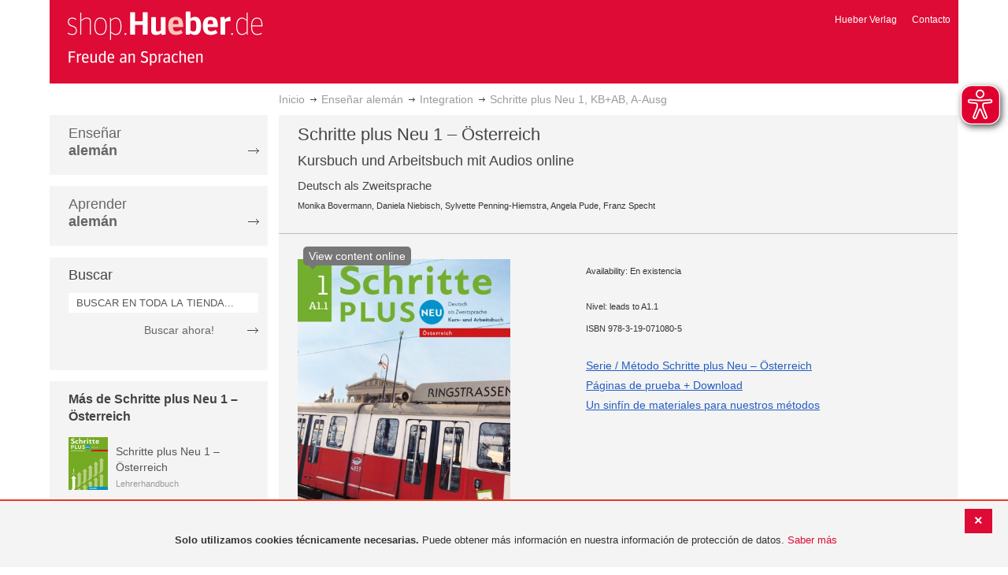

--- FILE ---
content_type: text/html; charset=UTF-8
request_url: https://shop-es.hueber.de/es/catalog/product/view/id/15370/s/schritte-plus-neu-1-kb-ab-a-ausg-978-3-19-071080-5/category/19651/
body_size: 14267
content:
<!doctype html>
<html lang="es">
    <head prefix="og: http://ogp.me/ns# fb: http://ogp.me/ns/fb# product: http://ogp.me/ns/product#">
        <script>
    var BASE_URL = 'https://shop-es.hueber.de/es/';
    var require = {
        "baseUrl": "https://shop-es.hueber.de/pub/static/version1755090482/frontend/Hueber/hueber_noprice/es_ES"
    };
</script>
        <meta charset="utf-8"/>
<meta name="title" content="Hueber | Shop/Katalog | Schritte plus Neu 1, KB+AB, A-Ausg"/>
<meta name="description" content="Kursbuch mit integriertem Arbeitsbuch Lehrwerk, das auf die Prüfungen des ÖIF vorbereitet und sich an den Vorgaben des DTÖ (Deutsch-Test für Österreich) für Integrationskurse orientiert.Kursbuchteil:•&#9;neue Foto-Hörgeschichten als Einstieg in jede Lekti"/>
<meta name="keywords" content="Schritte plus Neu 1, KB+AB, A-Ausg"/>
<meta name="robots" content="INDEX,FOLLOW"/>
<meta name="viewport" content="width=device-width, initial-scale=1"/>
<meta name="format-detection" content="telephone=no"/>
<title>Hueber | Shop/Katalog | Schritte plus Neu 1, KB+AB, A-Ausg</title>
<link  rel="stylesheet" type="text/css"  media="all" href="https://shop-es.hueber.de/pub/static/version1755090482/frontend/Hueber/hueber_noprice/es_ES/mage/calendar.css" />
<link  rel="stylesheet" type="text/css"  media="all" href="https://shop-es.hueber.de/pub/static/version1755090482/frontend/Hueber/hueber_noprice/es_ES/css/styles-m.css" />
<link  rel="stylesheet" type="text/css"  media="all" href="https://shop-es.hueber.de/pub/static/version1755090482/frontend/Hueber/hueber_noprice/es_ES/css/bootstrap.min.css" />
<link  rel="stylesheet" type="text/css"  media="all" href="https://shop-es.hueber.de/pub/static/version1755090482/frontend/Hueber/hueber_noprice/es_ES/Hueber_TopMenu/css/navi.css" />
<link  rel="stylesheet" type="text/css"  media="all" href="https://shop-es.hueber.de/pub/static/version1755090482/frontend/Hueber/hueber_noprice/es_ES/css/custom.css" />
<link  rel="stylesheet" type="text/css"  media="all" href="https://shop-es.hueber.de/pub/static/version1755090482/frontend/Hueber/hueber_noprice/es_ES/Magento_Catalog/css/catalog_custom.css" />
<link  rel="stylesheet" type="text/css"  media="all" href="https://shop-es.hueber.de/pub/static/version1755090482/frontend/Hueber/hueber_noprice/es_ES/Manadev_LayeredNavigation/css/manadev_custom.css" />
<link  rel="stylesheet" type="text/css"  media="all" href="https://shop-es.hueber.de/pub/static/version1755090482/frontend/Hueber/hueber_noprice/es_ES/Magento_Checkout/css/checkout_custom.css" />
<link  rel="stylesheet" type="text/css"  media="all" href="https://shop-es.hueber.de/pub/static/version1755090482/frontend/Hueber/hueber_noprice/es_ES/Magento_Downloadable/css/downloadable_custom.css" />
<link  rel="stylesheet" type="text/css"  media="all" href="https://shop-es.hueber.de/pub/static/version1755090482/frontend/Hueber/hueber_noprice/es_ES/mage/gallery/gallery.css" />
<link  rel="stylesheet" type="text/css"  media="all" href="https://shop-es.hueber.de/pub/static/version1755090482/frontend/Hueber/hueber_noprice/es_ES/Snk_AddOnProduct/css/product_custom.css" />
<link  rel="stylesheet" type="text/css"  media="all" href="https://shop-es.hueber.de/pub/static/version1755090482/frontend/Hueber/hueber_noprice/es_ES/Manadev_Core/css/manadev.css" />
<link  rel="stylesheet" type="text/css"  media="screen and (min-width: 768px)" href="https://shop-es.hueber.de/pub/static/version1755090482/frontend/Hueber/hueber_noprice/es_ES/css/styles-l.css" />
<link  rel="stylesheet" type="text/css"  media="print" href="https://shop-es.hueber.de/pub/static/version1755090482/frontend/Hueber/hueber_noprice/es_ES/css/print.css" />
<script  type="text/javascript"  src="https://shop-es.hueber.de/pub/static/version1755090482/frontend/Hueber/hueber_noprice/es_ES/requirejs/require.js"></script>
<script  type="text/javascript"  src="https://shop-es.hueber.de/pub/static/version1755090482/frontend/Hueber/hueber_noprice/es_ES/mage/requirejs/mixins.js"></script>
<script  type="text/javascript"  src="https://shop-es.hueber.de/pub/static/version1755090482/frontend/Hueber/hueber_noprice/es_ES/requirejs-config.js"></script>
<script  type="text/javascript"  src="https://shop-es.hueber.de/pub/static/version1755090482/frontend/Hueber/hueber_noprice/es_ES/mage/polyfill.js"></script>
<script  type="text/javascript"  src="https://shop-es.hueber.de/pub/static/version1755090482/frontend/Hueber/hueber_noprice/es_ES/js/font-awesome_all.min.js"></script>
<link rel="preload" as="font" crossorigin="anonymous" href="https://shop-es.hueber.de/pub/static/version1755090482/frontend/Hueber/hueber_noprice/es_ES/fonts/opensans/light/opensans-300.woff2" />
<link rel="preload" as="font" crossorigin="anonymous" href="https://shop-es.hueber.de/pub/static/version1755090482/frontend/Hueber/hueber_noprice/es_ES/fonts/opensans/regular/opensans-400.woff2" />
<link rel="preload" as="font" crossorigin="anonymous" href="https://shop-es.hueber.de/pub/static/version1755090482/frontend/Hueber/hueber_noprice/es_ES/fonts/opensans/semibold/opensans-600.woff2" />
<link rel="preload" as="font" crossorigin="anonymous" href="https://shop-es.hueber.de/pub/static/version1755090482/frontend/Hueber/hueber_noprice/es_ES/fonts/opensans/bold/opensans-700.woff2" />
<link rel="preload" as="font" crossorigin="anonymous" href="https://shop-es.hueber.de/pub/static/version1755090482/frontend/Hueber/hueber_noprice/es_ES/fonts/Luma-Icons.woff2" />
<link  rel="icon" type="image/x-icon" href="https://shop-es.hueber.de/pub/media/favicon/stores/3/favicon.ico" />
<link  rel="shortcut icon" type="image/x-icon" href="https://shop-es.hueber.de/pub/media/favicon/stores/3/favicon.ico" />
        
<meta property="og:type" content="product" />
<meta property="og:title" content="Schritte&#x20;plus&#x20;Neu&#x20;1,&#x20;KB&#x2B;AB,&#x20;A-Ausg" />
<meta property="og:image" content="https://shop-es.hueber.de/pub/media/catalog/product/cache/acefd4eac6b480875d964415811a29b5/9/7/9783190710805.jpg" />
<meta property="og:description" content="Schritte&#x20;plus&#x20;Neu&#x20;1,&#x20;KB&#x2B;AB,&#x20;A-Ausg" />
<meta property="og:url" content="https://shop-es.hueber.de/es/catalog/product/view/id/15370/s/schritte-plus-neu-1-kb-ab-a-ausg-978-3-19-071080-5/category/19651/" />
    <meta property="product:price:amount" content="23"/>
    <meta property="product:price:currency" content="EUR"/>
    </head>
    <body data-container="body"
          data-mage-init='{"loaderAjax": {}, "loader": { "icon": "https://shop-es.hueber.de/pub/static/version1755090482/frontend/Hueber/hueber_noprice/es_ES/images/loader-2.gif"}}'
        itemtype="http://schema.org/Product" itemscope="itemscope" class="container catalog-product-view product-schritte-plus-neu-1-kb-ab-a-ausg-978-3-19-071080-5 categorypath-sprache-unterrichten-integration category-integration page-layout-2columns-left">
        <script async src="https://shop-es.hueber.de/pub/static/version1755090482/frontend/Hueber/hueber_noprice/es_ES/eye_able/public/js/eyeAble.js"></script>
<script async src="https://shop-es.hueber.de/pub/static/version1755090482/frontend/Hueber/hueber_noprice/es_ES/eye_able/shop.hueber.de.js"></script>

<div class="topofpagebt" id="topofpagebt" onclick="jQuery('html, body').animate({ scrollTop: 0 }, 'slow');"></div>

<script type="text/javascript">
    require([
        'Magento_Theme/js/scroll'
    ], function ($) {


    });

</script>

<script type="text/x-magento-init">
    {
        "*": {
            "mage/cookies": {
                "expires": null,
                "path": "\u002F",
                "domain": ".shop.hueber.de",
                "secure": false,
                "lifetime": "3600"
            }
        }
    }
</script>
    <noscript>
        <div class="message global noscript">
            <div class="content">
                <p>
                    <strong>Parece que JavaScript está deshabilitado en su navegador.</strong>
                    <span>Para obtener la mejor experiencia en nuestro sitio, asegúrese de activar Javascript en su navegador.</span>
                </p>
            </div>
        </div>
    </noscript>
    <div role="alertdialog"
         tabindex="-1"
         class="message global cookie"
         id="notice-cookie-block"
         style="display: none;">
                <div class="actions">
            <button id="btn-cookie-close" class="action primary"></button>
        </div>
        <div role="document" class="content" tabindex="0">
            <p>
                <strong>Solo utilizamos cookies técnicamente necesarias.</strong>
                <span>Puede obtener más información en nuestra información de protección de datos.</span>
                <a href="/es/datenschutz">Saber más</a>
            </p>
        </div>
            </div>
    <script type="text/x-magento-init">
        {
            "#notice-cookie-block": {
                "cookieNotices": {
                    "cookieAllowButtonSelector": "#btn-cookie-close",
                    "cookieName": "user_allowed_save_cookie",
                    "cookieValue": {"2":1},
                    "cookieLifetime": 31536000,
                    "noCookiesUrl": "https\u003A\u002F\u002Fshop\u002Des.hueber.de\u002Fes\u002Fcookie\u002Findex\u002FnoCookies\u002F"
                }
            }
        }
    </script>
        <script>
        require(['jquery', 'jquery/ui'], function($) {
            $(document).ready( function() {
                setTimeout(function() { $("#btn-cookie-close").trigger("click");}, 30000);
            });
        });
    </script>
    
<script>
    window.cookiesConfig = window.cookiesConfig || {};
    window.cookiesConfig.secure = true;
</script>
<script>
    require.config({
        map: {
            '*': {
                wysiwygAdapter: 'mage/adminhtml/wysiwyg/tiny_mce/tinymce4Adapter'
            }
        }
    });
</script>

<script type="text/javascript">
    var et_pagename = "Hueber | Shop/Katalog | Schritte plus Neu 1, KB+AB, A-Ausg, product-978-3-19-071080-5, category-19651";
    var et_areas = "/es/catalog/product/view/id/15370/s/schritte-plus-neu-1-kb-ab-a-ausg-978-3-19-071080-5/category/19651";
    var _etr = {blockDC:true}; // fix conflict for jquery
</script>

    <script id="_etLoader" type="text/javascript" charset="UTF-8"
            data-block-cookies="true"
            data-secure-code="GQbXQs"
            src="//static.etracker.com/code/e.js"
            data-plugin-version="Magento2_1.6.0"
            async>



<script type="text/x-magento-init">
{
    "*": {
        "Etracker_Etracker/js/etracker": {
        }
    }
}
</script>

    <script type="text/javascript">
        etCommerce.debugMode = true ;
    </script>


<script type="text/javascript">
    // snk: add condition
    if (typeof etCommerce !== "undefined") {
        var et_Commerce_product = {"id":"978-3-19-071080-5","name":"Schritte plus Neu 1, KB+AB, A-Ausg","category":["Deutsch als Fremdsprache (DaF\/DaZ)","M\u00e9todos","Deutsch als Fremdsprache (DaF\/DaZ)","M\u00e9todos","M\u00e9todos","M\u00e9todos","M\u00e9todos","M\u00e9todos","M\u00e9todos","M\u00e9todos","M\u00e9todos","M\u00e9todos","M\u00e9todos","M\u00e9todos","M\u00e9todos","M\u00e9todos","Schritte plus Neu 1 \u2013 \u00d6sterreich","Integration","Integration","Integration","Integration","Integration","Integration","Integration","Integration","Integration","Integration","Integration","Integration","Integration","Integration","_ BAMF genehmigt","_ BAMF genehmigt","_ BAMF genehmigt","_ BAMF genehmigt","_ BAMF genehmigt","_ BAMF genehmigt","_ BAMF genehmigt","_ BAMF genehmigt","_ BAMF genehmigt","_ BAMF genehmigt","_ BAMF genehmigt","_ BAMF genehmigt","_ BAMF genehmigt","_ BAMF genehmigt"],"price":"23","currency":"EUR","variants":{}};
        etCommerce.sendEvent('viewProduct', et_Commerce_product)
    }
</script><script>
    manadevSeoQuery = {};
</script><div class="page-wrapper"><header class="page-header"><div class="magestore-bannerslider">
    </div>
<div class="magestore-bannerslider">
    </div>
<div class="magestore-bannerslider">
    </div>
<div class="header content"><span data-action="toggle-nav" class="action nav-toggle"><span>Toggle Nav</span></span>
<a
    class="logo"
    href="https://shop-es.hueber.de/es/"
    title="Hueber&#x20;Verlag"
    aria-label="store logo">
    <img src="https://shop-es.hueber.de/pub/static/version1755090482/frontend/Hueber/hueber_noprice/es_ES/images/logo.png"
         title="Hueber&#x20;Verlag"
         alt="Hueber&#x20;Verlag"
            width="260"            height="80"    />
</a>
<nav id="headernavi">
    <ul class="links">
        <li class="first" ><a href="http://www.hueber.es/"
                      title="Hueber Verlag" target="_blank">
        Hueber Verlag</a></li>
<li class="top-link-kontakt"><a href="https://shop-es.hueber.de/es/kontakt/" title="Contacto" >Contacto</a></li>

        <!--    //todo hide Links for country shops using xml-->
                
    </ul>

</nav>
</div></header><div class="magestore-bannerslider">
    </div>
<div class="magestore-bannerslider">
    </div>
<div class="magestore-bannerslider">
    </div>
    <div class="breadcrumbs">
        <ul class="items">
                            <li class="item home">
                                            <a href="https://shop-es.hueber.de/es/" title="Ir a la página de inicio">Inicio</a>
                                    </li>
                            <li class="item category18447">
                                            <a href="https://shop-es.hueber.de/es/sprache-unterrichten.html" title="">Enseñar alemán</a>
                                    </li>
                            <li class="item category19651">
                                            <a href="https://shop-es.hueber.de/es/sprache-unterrichten/integration.html" title="">Integration</a>
                                    </li>
                            <li class="item product">
                                            Schritte plus Neu 1, KB+AB, A-Ausg                                    </li>
                    </ul>
    </div>
<main id="maincontent" class="page-main"><a id="contentarea" tabindex="-1"></a>
<div class="page messages"><div data-placeholder="messages"></div>
<div data-bind="scope: 'messages'">
    <!-- ko if: cookieMessages && cookieMessages.length > 0 -->
    <div role="alert" data-bind="foreach: { data: cookieMessages, as: 'message' }" class="messages">
        <div data-bind="attr: {
            class: 'message-' + message.type + ' ' + message.type + ' message',
            'data-ui-id': 'message-' + message.type
        }">
            <div data-bind="html: $parent.prepareMessageForHtml(message.text)"></div>
        </div>
    </div>
    <!-- /ko -->

    <!-- ko if: messages().messages && messages().messages.length > 0 -->
    <div role="alert" data-bind="foreach: { data: messages().messages, as: 'message' }" class="messages">
        <div data-bind="attr: {
            class: 'message-' + message.type + ' ' + message.type + ' message',
            'data-ui-id': 'message-' + message.type
        }">
            <div data-bind="html: $parent.prepareMessageForHtml(message.text)"></div>
        </div>
    </div>
    <!-- /ko -->
</div>
<script type="text/x-magento-init">
    {
        "*": {
            "Magento_Ui/js/core/app": {
                "components": {
                        "messages": {
                            "component": "Magento_Theme/js/view/messages"
                        }
                    }
                }
            }
    }
</script>
</div><div class="container innerPages"><div class="col-sm-3 leftMenu">    <div class="sections nav-sections">
                <div class="section-items nav-sections-items"
             data-mage-init='{"tabs":{"openedState":"active"}}'>
                                            <div class="section-item-title nav-sections-item-title"
                     data-role="collapsible">
                    <a class="nav-sections-item-switch"
                       data-toggle="switch" href="#store.menu">
                        Menú                    </a>
                </div>
                <div class="section-item-content nav-sections-item-content"
                     id="store.menu"
                     data-role="content">
                    
<script type="text/javascript">
    require([
        'Hueber_TopMenu/js/nav'
    ], function ($) {});

    </script>
<div class="col-sm-3 left-column">
<div id="pagenav">
    <div class="nav-container">
        <nav>
            <ul id="nav" >
                
<li>
	<a href="javascript:void(0)" style="cursor:default;text-decoration:none !important">Enseñar <br/><b>alemán</b></a>
		<div class="opener" onclick="toggleSub(this);">+</div><div class="content">
			<ul class="nav-single-language"><div><li><a href="https://shop-es.hueber.de/es/sprache-unterrichten/aussprache.html"><span>Aussprache</span></a></li><li><a href="https://shop-es.hueber.de/es/sprache-unterrichten/bamf-genehmigt.html"><span>_ BAMF genehmigt</span></a></li><li><a href="https://shop-es.hueber.de/es/sprache-unterrichten/beruf.html"><span>Beruf</span></a></li><li><a href="https://shop-es.hueber.de/es/sprache-unterrichten/fertigkeitentraining.html"><span>Fertigkeitentraining</span></a></li><li><a href="https://shop-es.hueber.de/es/sprache-unterrichten/grammatik.html"><span>Gramáticas</span></a></li><li><a href="https://shop-es.hueber.de/es/sprache-unterrichten/horbuch.html"><span>Hörbuch</span></a></li><li><a href="https://shop-es.hueber.de/es/sprache-unterrichten/horkurs.html"><span>Hörkurs</span></a></li><li><a href="https://shop-es.hueber.de/es/sprache-unterrichten/integration.html"><span>Integration</span></a></li><li><a href="https://shop-es.hueber.de/es/sprache-unterrichten/kinderbuch.html"><span>Libro infantil</span></a></li><li><a href="https://shop-es.hueber.de/es/sprache-unterrichten/kopiervorlagen.html"><span>Kopiervorlagen</span></a></li><li><a href="https://shop-es.hueber.de/es/sprache-unterrichten/landeskunde.html"><span>Cultura</span></a></li><li><a href="https://shop-es.hueber.de/es/sprache-unterrichten/lehrwerk.html"><span>Métodos</span></a></li><li><a href="https://shop-es.hueber.de/es/sprache-unterrichten/lekture.html"><span>Lecturas graduadas</span></a></li><li><a href="https://shop-es.hueber.de/es/sprache-unterrichten/methodik-didaktik.html"><span>Metodología / Didáctica</span></a></li><li><a href="https://shop-es.hueber.de/es/sprache-unterrichten/prufungsvorbereitung.html"><span>Preparación de exámenes</span></a></li><li><a href="https://shop-es.hueber.de/es/sprache-unterrichten/ratsel.html"><span>Adivinanzas</span></a></li><li><a href="https://shop-es.hueber.de/es/sprache-unterrichten/selbststandig-lernen.html"><span>Aprendizaje autodidacta</span></a></li><li><a href="https://shop-es.hueber.de/es/sprache-unterrichten/spiele.html"><span>Spiele/Sprachlernspiele</span></a></li><li><a href="https://shop-es.hueber.de/es/sprache-unterrichten/sprachfuhrer.html"><span>Guías</span></a></li><li><a href="https://shop-es.hueber.de/es/sprache-unterrichten/sprachkurs.html"><span>Cursos de alemán</span></a></li><li><a href="https://shop-es.hueber.de/es/sprache-unterrichten/worterbuch.html"><span>Diccionarios</span></a></li><li><a href="https://shop-es.hueber.de/es/sprache-unterrichten/wortschatz.html"><span>Vocabulario</span></a></li></div>
			</ul>
		</div>
</li>
<li>
	<a href="javascript:void(0)" style="cursor:default;text-decoration:none !important">Aprender <br/><b>alemán</b></a>
		<div class="opener" onclick="toggleSub(this);">+</div><div class="content">
			<ul class="nav-single-language"><div><li><a href="https://shop-es.hueber.de/es/sprache-lernen/aussprache.html"><span>Aussprache</span></a></li><li><a href="https://shop-es.hueber.de/es/sprache-lernen/bamf-genehmigt.html"><span>_ BAMF genehmigt</span></a></li><li><a href="https://shop-es.hueber.de/es/sprache-lernen/beruf.html"><span>Beruf</span></a></li><li><a href="https://shop-es.hueber.de/es/sprache-lernen/fertigkeitentraining.html"><span>Fertigkeitentraining</span></a></li><li><a href="https://shop-es.hueber.de/es/sprache-lernen/grammatik.html"><span>Gramáticas</span></a></li><li><a href="https://shop-es.hueber.de/es/sprache-lernen/horbuch.html"><span>Hörbuch</span></a></li><li><a href="https://shop-es.hueber.de/es/sprache-lernen/horkurs.html"><span>Hörkurs</span></a></li><li><a href="https://shop-es.hueber.de/es/sprache-lernen/integration.html"><span>Integration</span></a></li><li><a href="https://shop-es.hueber.de/es/sprache-lernen/kinderbuch.html"><span>Libro infantil</span></a></li><li><a href="https://shop-es.hueber.de/es/sprache-lernen/kopiervorlagen.html"><span>Kopiervorlagen</span></a></li><li><a href="https://shop-es.hueber.de/es/sprache-lernen/landeskunde.html"><span>Cultura</span></a></li><li><a href="https://shop-es.hueber.de/es/sprache-lernen/lehrwerk.html"><span>Métodos</span></a></li><li><a href="https://shop-es.hueber.de/es/sprache-lernen/lekture.html"><span>Lecturas graduadas</span></a></li><li><a href="https://shop-es.hueber.de/es/sprache-lernen/methodik-didaktik.html"><span>Metodología / Didáctica</span></a></li><li><a href="https://shop-es.hueber.de/es/sprache-lernen/prufungsvorbereitung.html"><span>Preparación de exámenes</span></a></li><li><a href="https://shop-es.hueber.de/es/sprache-lernen/ratsel.html"><span>Adivinanzas</span></a></li><li><a href="https://shop-es.hueber.de/es/sprache-lernen/selbststandig-lernen.html"><span>Aprendizaje autodidacta</span></a></li><li><a href="https://shop-es.hueber.de/es/sprache-lernen/spiele.html"><span>Spiele/Sprachlernspiele</span></a></li><li><a href="https://shop-es.hueber.de/es/sprache-lernen/sprachfuhrer.html"><span>Guías</span></a></li><li><a href="https://shop-es.hueber.de/es/sprache-lernen/sprachkurs.html"><span>Cursos de alemán</span></a></li><li><a href="https://shop-es.hueber.de/es/sprache-lernen/worterbuch.html"><span>Diccionarios</span></a></li><li><a href="https://shop-es.hueber.de/es/sprache-lernen/wortschatz.html"><span>Vocabulario</span></a></li></div>
			</ul>
		</div>
</li>            </ul>
        </nav>
    </div>
</div>
    
<script type="text/javascript">
    require([
        'Hueber_TopMenu/js/nav'
    ], function ($) {});

    </script>

<div class="mobile-search">
    Buscar    <div class="opener" onclick="toggleSearch(this);">+</div>
    </div>
<div class="side-search">
    <div>

        <h2 style="margin: 0px;">Buscar</h2>


                <form id="search_mini_form1" action="https://shop-es.hueber.de/es/catalogsearch/result/" method="get">
                
            <div class="form-search">

                                    <input id="search" type="text" name="q"
                           placeholder="BUSCAR EN TODA LA TIENDA..."
                           value="" class="input-text"
                           onfocus="this.placeholder = ''"
                           onblur="this.placeholder = 'BUSCAR EN TODA LA TIENDA..." />
                                
                

                <div class="search_action">
                    <div>
                        <a class="detail_search" href="#" onclick="document.forms['search_mini_form1'].submit();">
                            Buscar ahora!</a>
                    </div>
                </div>

                <div id="search_autocomplete" class="search-autocomplete"></div>
                <script type="text/javascript">
//
//                    var searchForm = new Varien.searchForm('search_mini_form1', 'search',
//                        '//');
//
//
                </script>


            </div>
        </form>

    </div>
</div>

<script>
    function toggleSub(element) {
        if (element.nextElementSibling.style.display !== 'block') {
            element.innerHTML = '-';
            element.nextElementSibling.style.display = 'block';
        } else {
            element.innerHTML = '+';
            element.nextElementSibling.style.display = 'none';
        }
    }
    function toggleSearch(obj) {
        jQuery(".mb-mana-catalog-leftnav,.side-search").toggleClass("hide-mobile");
        if (obj.innerHTML == "+")
            obj.innerHTML = "-";
        else
            obj.innerHTML = "+";
    }
</script>
</div>
<script>
    function toggleSub(element) {
        if (element.nextElementSibling.style.display !== 'block') {
            element.innerHTML = '-';
            element.nextElementSibling.style.display = 'block';
        } else {
            element.innerHTML = '+';
            element.nextElementSibling.style.display = 'none';
        }
    }
    function toggleSearch(obj) {
        jQuery(".mb-mana-catalog-leftnav,.side-search").toggleClass("hide-mobile");
        if (obj.innerHTML == "+")
            obj.innerHTML = "-";
        else
            obj.innerHTML = "+";
    }
</script>
                </div>
                                            <div class="section-item-title nav-sections-item-title"
                     data-role="collapsible">
                    <a class="nav-sections-item-switch"
                       data-toggle="switch" href="#store.links">
                        Cuenta                    </a>
                </div>
                <div class="section-item-content nav-sections-item-content"
                     id="store.links"
                     data-role="content">
                    <!-- Account links -->                </div>
                                    </div>
    </div>




    <div class="block block-list block-samecategory">
		<div class="block-title">
            			<a href="https://shop-es.hueber.de/es/reihen-und-lehrwerke/schritte-plus-neu-a-a-sterreich/schritte-plus-neu-a-a-sterreich-a-sechsba-ndige-ausgabe/schritte-plus-neu-1-a-a-sterreich.html" alt="Schritte plus Neu 1 – Österreich"><strong><span>Más de Schritte plus Neu 1 – Österreich</span></strong></a>
		</div>
		<div class="block-content">
			<ol>
			
						
						
		    
            		    	
		    			            <li>
		            	<div class="product_miniteaser">
	
							<a href="https://shop-es.hueber.de/es/catalog/product/view/id/19613/s/schritte-plus-neu-1-lhb-a-ausg-978-3-19-111080-2/category/19651/" title="" class="product-image">
                                								<img src="https://shop-es.hueber.de/pub/media/catalog/product/cache/41f72fed9c503e9e755d26a84df9490f/9/7/9783191110802.jpg" width="50" alt="" class="block-image" />
							</a>
							
		            		<p>
		            			<p class="product-name">
				                	<a href="https://shop-es.hueber.de/es/catalog/product/view/id/19613/s/schritte-plus-neu-1-lhb-a-ausg-978-3-19-111080-2/category/19651/" title="Schritte plus Neu 1, LHB, A-Ausg">
				                		Schritte plus Neu 1 – Österreich				                	</a>
				                </p>
				            	<small class="lightgrey">Lehrerhandbuch</small>
							</p>

				            <div class="clear"></div>
		            	</div>
		            </li>
	            		    
            		    	
		    			            <li>
		            	<div class="product_miniteaser">
	
							<a href="https://shop-es.hueber.de/es/catalog/product/view/id/17255/s/e-schritte-plus-neu-1-tests-kv-a-ausg-978-3-19-141080-3/category/19651/" title="" class="product-image">
                                								<img src="https://shop-es.hueber.de/pub/media/catalog/product/cache/41f72fed9c503e9e755d26a84df9490f/9/7/9783191410803.jpg" width="50" alt="" class="block-image" />
							</a>
							
		            		<p>
		            			<p class="product-name">
				                	<a href="https://shop-es.hueber.de/es/catalog/product/view/id/17255/s/e-schritte-plus-neu-1-tests-kv-a-ausg-978-3-19-141080-3/category/19651/" title="e: Schritte plus Neu 1, Tests+KV, A-Ausg">
				                		Schritte plus Neu 1 – Österreich				                	</a>
				                </p>
				            	<small class="lightgrey">PDF-Download: Tests – Zusatzübungen</small>
							</p>

				            <div class="clear"></div>
		            	</div>
		            </li>
	            		    
            		    	
		    			    
            		    	
		    			            <li>
		            	<div class="product_miniteaser">
	
							<a href="https://shop-es.hueber.de/es/catalog/product/view/id/15018/s/schritte-plus-neu-1-2-cds-z-kb-a-aus-978-3-19-121080-9/category/19651/" title="" class="product-image">
                                								<img src="https://shop-es.hueber.de/pub/media/catalog/product/cache/41f72fed9c503e9e755d26a84df9490f/9/7/9783191210809.jpg" width="50" alt="" class="block-image" />
							</a>
							
		            		<p>
		            			<p class="product-name">
				                	<a href="https://shop-es.hueber.de/es/catalog/product/view/id/15018/s/schritte-plus-neu-1-2-cds-z-kb-a-aus-978-3-19-121080-9/category/19651/" title="Schritte plus Neu 1, 2 CDs z. KB, A-Aus">
				                		Schritte plus Neu 1 – Österreich				                	</a>
				                </p>
				            	<small class="lightgrey">2 Audio-CDs zum Kursbuch</small>
							</p>

				            <div class="clear"></div>
		            	</div>
		            </li>
	            		    		    </ol>
	    </div>
	</div>
	



</div><div class="col-xs-12 col-sm-9 innerPagesMain"><div class="magestore-bannerslider">
    </div>
<div class="magestore-bannerslider">
    </div>
<div class="magestore-bannerslider">
    </div>
<input name="form_key" type="hidden" value="gmeTtzZlLaOx5Jf5" /><div id="authenticationPopup" data-bind="scope:'authenticationPopup'" style="display: none;">
    <script>
        window.authenticationPopup = {"autocomplete":"off","customerRegisterUrl":"https:\/\/shop-es.hueber.de\/es\/customer\/account\/create\/","customerForgotPasswordUrl":"https:\/\/shop-es.hueber.de\/es\/customer\/account\/forgotpassword\/","baseUrl":"https:\/\/shop-es.hueber.de\/es\/"};
    </script>
    <!-- ko template: getTemplate() --><!-- /ko -->
    <script type="text/x-magento-init">
        {
            "#authenticationPopup": {
                "Magento_Ui/js/core/app": {"components":{"authenticationPopup":{"component":"Magento_Customer\/js\/view\/authentication-popup","children":{"messages":{"component":"Magento_Ui\/js\/view\/messages","displayArea":"messages"},"captcha":{"component":"Magento_Captcha\/js\/view\/checkout\/loginCaptcha","displayArea":"additional-login-form-fields","formId":"user_login","configSource":"checkout"},"amazon-button":{"component":"Amazon_Login\/js\/view\/login-button-wrapper","sortOrder":"0","displayArea":"additional-login-form-fields","config":{"tooltip":"Inicia sesi\u00f3n con seguridad en tu sitio web utilizando tus credenciales de Amazon.","componentDisabled":true}}}}}}            },
            "*": {
                "Magento_Ui/js/block-loader": "https\u003A\u002F\u002Fshop\u002Des.hueber.de\u002Fpub\u002Fstatic\u002Fversion1755090482\u002Ffrontend\u002FHueber\u002Fhueber_noprice\u002Fes_ES\u002Fimages\u002Floader\u002D1.gif"
            }
        }
    </script>
</div>
<script type="text/x-magento-init">
    {
        "*": {
            "Magento_Customer/js/section-config": {
                "sections": {"stores\/store\/switch":["*"],"stores\/store\/switchrequest":["*"],"directory\/currency\/switch":["*"],"*":["messages","customweb_external_checkout_widgets"],"customer\/account\/logout":["*","recently_viewed_product","recently_compared_product","persistent"],"customer\/account\/loginpost":["*"],"customer\/account\/createpost":["*"],"customer\/account\/editpost":["*"],"customer\/ajax\/login":["checkout-data","cart","captcha"],"catalog\/product_compare\/add":["compare-products"],"catalog\/product_compare\/remove":["compare-products"],"catalog\/product_compare\/clear":["compare-products"],"sales\/guest\/reorder":["cart"],"sales\/order\/reorder":["cart"],"checkout\/cart\/add":["cart","directory-data"],"checkout\/cart\/delete":["cart"],"checkout\/cart\/updatepost":["cart"],"checkout\/cart\/updateitemoptions":["cart"],"checkout\/cart\/couponpost":["cart"],"checkout\/cart\/estimatepost":["cart"],"checkout\/cart\/estimateupdatepost":["cart"],"checkout\/onepage\/saveorder":["cart","checkout-data","last-ordered-items"],"checkout\/sidebar\/removeitem":["cart"],"checkout\/sidebar\/updateitemqty":["cart"],"rest\/*\/v1\/carts\/*\/payment-information":["cart","last-ordered-items","instant-purchase"],"rest\/*\/v1\/guest-carts\/*\/payment-information":["cart"],"rest\/*\/v1\/guest-carts\/*\/selected-payment-method":["cart","checkout-data"],"rest\/*\/v1\/carts\/*\/selected-payment-method":["cart","checkout-data","instant-purchase"],"customer\/address\/*":["instant-purchase"],"customer\/account\/*":["instant-purchase"],"vault\/cards\/deleteaction":["instant-purchase"],"multishipping\/checkout\/overviewpost":["cart"],"authorizenet\/directpost_payment\/place":["cart","checkout-data"],"paypal\/express\/placeorder":["cart","checkout-data"],"paypal\/payflowexpress\/placeorder":["cart","checkout-data"],"paypal\/express\/onauthorization":["cart","checkout-data"],"persistent\/index\/unsetcookie":["persistent"],"review\/product\/post":["review"],"braintree\/paypal\/placeorder":["cart","checkout-data"],"wishlist\/index\/add":["wishlist"],"wishlist\/index\/remove":["wishlist"],"wishlist\/index\/updateitemoptions":["wishlist"],"wishlist\/index\/update":["wishlist"],"wishlist\/index\/cart":["wishlist","cart"],"wishlist\/index\/fromcart":["wishlist","cart"],"wishlist\/index\/allcart":["wishlist","cart"],"wishlist\/shared\/allcart":["wishlist","cart"],"wishlist\/shared\/cart":["cart"],"payenginecw\/endpoint\/index":["cart"]},
                "clientSideSections": ["checkout-data","cart-data"],
                "baseUrls": ["https:\/\/shop-es.hueber.de\/es\/"],
                "sectionNames": ["messages","customer","compare-products","last-ordered-items","cart","directory-data","captcha","instant-purchase","persistent","review","wishlist","customweb_external_checkout_widgets","recently_viewed_product","recently_compared_product","product_data_storage","paypal-billing-agreement","ops-aliases"]            }
        }
    }
</script>
<script type="text/x-magento-init">
    {
        "*": {
            "Magento_Customer/js/customer-data": {
                "sectionLoadUrl": "https\u003A\u002F\u002Fshop\u002Des.hueber.de\u002Fes\u002Fcustomer\u002Fsection\u002Fload\u002F",
                "expirableSectionLifetime": 60,
                "expirableSectionNames": ["cart","persistent"],
                "cookieLifeTime": "3600",
                "updateSessionUrl": "https\u003A\u002F\u002Fshop\u002Des.hueber.de\u002Fes\u002Fcustomer\u002Faccount\u002FupdateSession\u002F"
            }
        }
    }
</script>
<script type="text/x-magento-init">
    {
        "*": {
            "Magento_Customer/js/invalidation-processor": {
                "invalidationRules": {
                    "website-rule": {
                        "Magento_Customer/js/invalidation-rules/website-rule": {
                            "scopeConfig": {
                                "websiteId": "2"
                            }
                        }
                    }
                }
            }
        }
    }
</script>
<script type="text/x-magento-init">
    {
        "body": {
            "pageCache": {"url":"https:\/\/shop-es.hueber.de\/es\/page_cache\/block\/render\/id\/15370\/s\/schritte-plus-neu-1-kb-ab-a-ausg-978-3-19-071080-5\/category\/19651\/","handles":["default","catalog_product_view","catalog_product_view_type_simple","catalog_product_view_id_15370","catalog_product_view_sku_978-3-19-071080-5","mana_styles"],"originalRequest":{"route":"catalog","controller":"product","action":"view","uri":"\/es\/catalog\/product\/view\/id\/15370\/s\/schritte-plus-neu-1-kb-ab-a-ausg-978-3-19-071080-5\/category\/19651\/"},"versionCookieName":"private_content_version"}        }
    }
</script>

<div class="magestore-bannerslider">
    </div>
<div class="product-info-box grey-background">
<div class="row product-header">
    <div class="page-title product-name col-sm-10">
        <h1>Schritte plus Neu 1 – Österreich</h1>

        <h2 class="product-type">Kursbuch und Arbeitsbuch mit Audios online</h2>


                        <h3> Deutsch als Zweitsprache </h3>
        

        <!--        @todo catalog/product->getEmailToFriendUrl helper from hueber 1, It's commented out in hueber1. Path /var/www/hueber-m/app/design/frontend/hueber/default/template/catalog/product/view.phtml line 78-->

        <p>
                            <small>
                    Monika Bovermann, Daniela Niebisch, Sylvette Penning-Hiemstra, Angela Pude, Franz Specht                </small>
                <br/>
                                </p>

    </div>

    <div class="col-sm-2 text-right schulbuch-link-box">
                    <span style="display:none">simple -- </span>
            </div>

        <div class="product-reviews-summary empty">
        <div class="reviews-actions">
            <a class="action add" href="https://shop-es.hueber.de/es/catalog/product/view/_ignore_category/1/id/15370/s/schritte-plus-neu-1-kb-ab-a-ausg-978-3-19-071080-5/#review-form">
                Sea el primero en dejar una reseña para este artículo            </a>
        </div>
    </div>
    
</div>
<div class="vertical-align product-detail-info-box"><div class="product media col-sm-6 col-xs-12 padding-0"><a id="gallery-prev-area" tabindex="-1"></a>
<div class="action-skip-wrapper"><a class="action skip gallery-next-area"
   href="#gallery-next-area">
    <span>
        Saltar al final de la galería de imágenes    </span>
</a>
</div>    <style>
        .product-detail-info-box {
            padding: 8px 24px 24px 24px;
        }
        @media screen and (min-width: 768px) and (max-width: 1199px) {
            .vertical-align .product-info-main {
                padding-top: 16px !important;
            }
        }
    </style>
    <a href="/media/livebook/9783190710805/index.html" title="Schritte plus Neu 1, KB+AB, A-Ausg"
       class="liveBook" target="_blank">
        <span class="badge">
		<span class="arrow-down"></span>
            View content online        </span>
        <div class="gallery-placeholder _block-content-loading" data-gallery-role="gallery-placeholder">
            <div data-role="loader" class="loading-mask">
                <div class="loader">
                    <img src="https://shop-es.hueber.de/pub/static/version1755090482/frontend/Hueber/hueber_noprice/es_ES/images/loader-1.gif"
                         alt="Cargando...">
                </div>
            </div>
        </div>
    </a>
    <script type="text/x-magento-init">
            {
                "[data-gallery-role=gallery-placeholder]": {
                    "mage/gallery/gallery": {
                        "mixins":["magnifier/magnify"],
                        "magnifierOpts": {"fullscreenzoom":"20","top":"","left":"","width":"","height":"","eventType":"hover","enabled":false,"mode":"outside"},
                        "data": [{"thumb":"https:\/\/shop-es.hueber.de\/pub\/media\/catalog\/product\/cache\/4a66f576194fa1331defb4af36084815\/9\/7\/9783190710805.jpg","img":"https:\/\/shop-es.hueber.de\/pub\/media\/catalog\/product\/cache\/6871dd7f9f759800df3947af942ff253\/9\/7\/9783190710805.jpg","full":"https:\/\/shop-es.hueber.de\/pub\/media\/catalog\/product\/cache\/9deb1b5bfad434f972ae07328379a804\/9\/7\/9783190710805.jpg","caption":"Schritte plus Neu 1","position":"1","isMain":true,"type":"image","videoUrl":null}],
                        "options": {
                            "nav": "thumbs",
                                                            "loop": 1,
                                                                                        "keyboard": 1,
                                                                                                                    "allowfullscreen": false,
                                                                                        "showCaption": 1,
                                                        "width": "700",
                            "thumbwidth": "88",
                                                            "thumbheight": 110,
                                                                                                                    "height": 560,
                                                                                        "transitionduration": 500,
                                                        "transition": "slide",
                                                        "navtype": "slides",
                            "navdir": "horizontal"
                        },
                        "breakpoints": {"mobile":{"conditions":{"max-width":"767px"},"options":{"options":{"nav":"dots"}}}}                    }
                }
            }
        </script>
<a href="" style="z-index: 999;" id="see_thumbnails" title="Schritte plus Neu 1, KB+AB, A-Ausg" onclick="return false;">
    <img class="fullscreen_thumbnails" alt="Schritte plus Neu 1, KB+AB, A-Ausg"
         src="https://shop.hueber.de/skin/frontend/hueber/default/images/magnifier.png">
</a>

<!--Fix for jumping content. Loader must be the same size as gallery.-->
<script>
    var config = {
            "width": 700,
            "thumbheight": 110,
            "navtype": "slides",
            "height": 560        },
        thumbBarHeight = 0,
        loader = document.querySelectorAll('[data-gallery-role="gallery-placeholder"] [data-role="loader"]')[0];

    if (config.navtype === 'horizontal') {
        thumbBarHeight = config.thumbheight;
    }

    loader.style.paddingBottom = ( config.height / config.width * 100) + "%";
</script>

<script type="text/javascript">
    require([
        'jquery',
        'fotorama/fotorama'
    ], function ($, fotorama) {
        'use strict';

        $("#see_thumbnails").on("click" ,function(e) {
            e.preventDefault();
            $(".fotorama__stage").css('max-height', 100 +'%').show();
            var fotorama = $('.fotorama').fotorama({allowfullscreen: true}).data('fotorama');
            fotorama.requestFullScreen();
            var $fotoramaDiv = $('.fotorama').fotorama();
            $fotoramaDiv.data('fotorama').show(0);
        });
        $('[data-gallery-role=gallery-placeholder]').on('gallery:loaded', function (e) {
            var gallerySelector = '[data-gallery-role="gallery"]';
            $('[data-gallery-role=gallery-placeholder]').find(gallerySelector)
                .on('fotorama:fullscreenexit', function (e,fotorama) {
                    var height = Number($('.fotorama__img').height());
                    var width = Number($('.fotorama__img').width());
                    
                    if (height <= 270 && ($(window).width() > 991)) {
                        $(".fotorama__stage").css('max-height', height +'px').show();
                    } else if (height <= 270) {
                        $(".fotorama__stage").css('max-height', height +'px').show();
                    } else {
                        $(".fotorama__stage").css('max-height', Number($('.fotorama__img').height())+'px').show();
                    }
                });
        });
    });
</script>

<script type="text/javascript">
    require([
        'jquery',
        'fotorama/fotorama',
        'mage/gallery/gallery'
    ], function ($, fotorama,gallery) {
        'use strict';

        $('[data-gallery-role=gallery-placeholder]').on('gallery:loaded', function (e) {
            var gallerySelector = '[data-gallery-role="gallery"]';
//            $('[data-gallery-role=gallery-placeholder]').find(gallerySelector)
//                .on('fotorama:ready', function (e,fotorama) {
                setTimeout(function () {
                    var height = Number($('.fotorama__img').height());
                    var width = Number($('.fotorama__img').width());

                    
                    if (height <= 270 && ($(window).width() > 991)) {
                        $("#see_thumbnails").css('top', height - 15 +'px').show();
                        $("#see_thumbnails").css('left', width + 10 +'px').show();
                        $(".fotorama__stage").css('max-height', height +'px').show();
                    } else if (height <= 270) {
                        $("#see_thumbnails").css('top', height +'px').show();
                        $("#see_thumbnails").css('left', width + 10 +'px').show();
                        $(".fotorama__stage").css('max-height', height +'px').show();
                    } else {
                        $("#see_thumbnails").css('top', height +'px').show();
                        $("#see_thumbnails").css('left', width + 10 +'px').show();
                        $(".fotorama__stage").css('max-height', Number($('.fotorama__img').height())+'px').show();
                    }
                }, 2000)
//            })
        });

    });
</script>
<script type="text/x-magento-init">
    {
        "[data-gallery-role=gallery-placeholder]": {
            "Magento_ProductVideo/js/fotorama-add-video-events": {
                "videoData": [{"mediaType":"image","videoUrl":null,"isBase":true}],
                "videoSettings": [{"playIfBase":"0","showRelated":"0","videoAutoRestart":"0"}],
                "optionsVideoData": []            }
        }
    }
</script>
<div class="action-skip-wrapper"><a class="action skip gallery-prev-area"
   href="#gallery-prev-area">
    <span>
        Saltar al comienzo de la galería de imágenes    </span>
</a>
</div><a id="gallery-next-area" tabindex="-1"></a>
</div><div class="product-info-main col-sm-6 col-xs-12 padding-0">

    <div class="product-reviews-summary empty">
        <div class="reviews-actions">
            <a class="action add" href="https://shop-es.hueber.de/es/catalog/product/view/_ignore_category/1/id/15370/s/schritte-plus-neu-1-kb-ab-a-ausg-978-3-19-071080-5/#review-form">
                Sea el primero en dejar una reseña para este artículo            </a>
        </div>
    </div>
<div class="addtocart-main-box"><div class="col-sm-12 price-block">
<form data-product-sku="978-3-19-071080-5"
      action="https://shop-es.hueber.de/es/checkout/cart/add/uenc/aHR0cHM6Ly9zaG9wLWVzLmh1ZWJlci5kZS9lcy9jYXRhbG9nL3Byb2R1Y3Qvdmlldy9pZC8xNTM3MC9zL3NjaHJpdHRlLXBsdXMtbmV1LTEta2ItYWItYS1hdXNnLTk3OC0zLTE5LTA3MTA4MC01L2NhdGVnb3J5LzE5NjUxLw%2C%2C/product/15370/" method="post"
      id="product_addtocart_form">
    <input type="hidden" name="product" value="15370" />
    <input type="hidden" name="selected_configurable_option" value="" />
    <input type="hidden" name="related_product" id="related-products-field" value="" />
    <input type="hidden" name="item"  value="15370" />
<div class="countryList">
    
                    <div>
                            <p class="niveau"><small>Availability: En existencia</small></p>
                                </div>

        <div class="nivue-block">
        <small>
        <!-- Niveau -->
        <p class="niveau">
                            Nivel:
                                                    leads to A1.1                            
        </p>
        <!-- ISBN -->
        <p class="isbn">

            ISBN            978-3-19-071080-5        </p>

        </small>
    </div>


</div></div></div>

<input type="hidden" class="snk_is_prerequisite" value="0"/>
<!-- <snk: Preselect Hueber interactive option and Hide other if product has AddOn Product > -->
<script>
    require(['jquery'],function($){
        $(document).ready(function(){

            if ($(".snk_is_prerequisite_with_add_on").val()) {
                $('.downloadable-links-list option').filter(function () {
                    if ($(this).text() === "Hueber interaktiv") {
                        $(this).prop("selected", true);
                    }
                });
            }

            $('.addon_content .checkbox.related').change(function () {
                if ($(this).is(':checked')) {
                    if ($(".snk_is_prerequisite_with_add_on").val()) {
                        $('.downloadable-links-list option').filter(function () {
                            if ($(this).text() === "Hueber interaktiv") {
                                $(this).prop("selected", true);
                            } else {
                                $(this).hide();
                            }
                        });
                    }
                } else {
                    if ($(".snk_is_prerequisite_with_add_on").val()) {
                        $('.downloadable-links-list option').filter(function () {
                            $(this).show();
                        });
                    }
                }
            });


        });
    });
</script>
<div class="">

    <div class="col-sm-12 price-block">

        <!-- produkt funktions linkliste -->

        <ul class="funktionslinks produktlinks">

            
<!--@todo write $parentSeriesCategory function in block hueber 1 /var/www/hueber-m/app/code/local/General/HueberTop/Block/Catalog/Product/View.php-->
           <!-- -->
                            <li>
                    <a href="https://shop-es.hueber.de/es/reihen-und-lehrwerke/schritte-plus-neu-a-a-sterreich.html" title="Schritte plus Neu – Österreich">Serie / Método Schritte plus Neu – Österreich</a>
                </li>
            

            
                            <li>
                    <a href="#musterseiten" class="accordion_anchor scroller" onclick="jQuery('#musterseiten').click()">
                        Páginas de prueba + Download                    </a>
                </li>
            
                        
                <li><a href="https://www.hueber.de/schritte-plus-neu/at" target="_blank">Un sinfín de materiales para nuestros métodos</a></li>

            
        </ul>

    </div>

</div>

<script>
    require([
        'jquery',
        'priceBox'
    ], function($){
        var dataPriceBoxSelector = '[data-role=priceBox]',
            dataProductIdSelector = '[data-product-id=15370]',
            priceBoxes = $(dataPriceBoxSelector + dataProductIdSelector);

        priceBoxes = priceBoxes.filter(function(index, elem){
            return !$(elem).find('.price-from').length;
        });

        priceBoxes.priceBox({'priceConfig': {"productId":"15370","priceFormat":{"pattern":"%s\u00a0\u20ac","precision":2,"requiredPrecision":2,"decimalSymbol":",","groupSymbol":".","groupLength":3,"integerRequired":false}}});
    });
</script>


<script type="text/x-magento-init">
    {
        "#product_addtocart_form": {
            "Magento_Catalog/js/validate-product": {}
        }
    }
</script>
</div></div><div class="product-info">

    <div class="row">
        <div class="col-sm-6 entries">
            <h2 id="first-entry" class="active" onclick="productInfoClick(this,'product-info-detail');">
                <span class="entry-plus">+</span>
                Descripción del contenido            </h2>
            <h2 onclick="productInfoClick(this,'lieferinfo');"><span class="entry-plus">+</span>
                Información sobre el producto            </h2>

            
                            <h2 id="musterseiten" onclick="productInfoClick(this,'muster');"><span class="entry-plus">+</span> Páginas de prueba / Muestra de audición</h2>
                        
            <br><br>

            
        </div>
        <div class="col-sm-6 product-info-content">

            <div id="product-info-detail" class="product-infos-detail" style="display: block;">
                <div>
                    <P><B>Kursbuch mit integriertem Arbeitsbuch </B></P><P>Lehrwerk, das auf die Prüfungen des <I>ÖIF</I> vorbereitet und sich an den Vorgaben des <I>DTÖ (Deutsch-Test für Österreich)</I> für Integrationskurse orientiert.</P><P></P><P>Kursbuchteil:</P><P CLASS="Einzug">•&#9;neue Foto-Hörgeschichten als Einstieg in jede Lektion</P><P CLASS="Einzug">•&#9;alle Übungen im österreichischen Standarddeutsch</P><P CLASS="Einzug">•&#9;authentische Realien und österreichischer Wortschatz</P><P CLASS="Einzug">•&#9;alle Lektionen folgen einem klaren Aufbau für hohe Lerntransparenz</P><P CLASS="Einzug">•&#9;interessante Texte und vielfältige Landeskunde</P><P CLASS="Einzug">•&#9;induktive Grammatik fördert Bewusstmachung und Verständnis</P><P CLASS="Einzug">•&#9;Vorbereitung auf den Berufsalltag durch verstärkten Berufsbezug</P><P CLASS="Einzug">•&#9;Stärkung der Lernerautonomie durch eine Doppelseite zu Grammatik und Redemitteln</P><P CLASS="Einzug">•&#9;Transparenz durch Lernziele mit der Möglichkeit zur Selbsteinschätzung </P><P CLASS="Einzug">•&#9;flexible Ergänzung der Lektionsinhalte durch die „Zwischendurch mal&quot; …-Seiten</P><P CLASS="Einzug"></P><P>Arbeitsbuchteil:</P><P CLASS="Einzug">•&#9;Übungen und Wiederholungsübungen in verschiedenen Schwierigkeitsstufen zur Binnendifferenzierung</P><P CLASS="Einzug">•&#9;systematisch aufgebautes Schreibtraining</P><P CLASS="Einzug">•&#9;Wortschatztraining für gezielten Wortschatzerwerb</P><P CLASS="Einzug">•&#9;Prüfungsaufgaben</P><P CLASS="Einzug">•&#9;Lernertest mit Selbstauswertung und weiterführendem Trainingsprogramm</P><P CLASS="Einzug">•&#9;integrierte Fokus-Seiten mit besonderem Berufsschwerpunkt</P><P CLASS="Einzug">•&#9;alle Hörtexte im österreichischen Standarddeutsch</P><P CLASS="Einzug"></P><P CLASS="Einzug">Alle Audio- und Videodateien sind in der App abrufbar. </P><P CLASS="Einzug">Die Audiodateien stehen zusätzlich im Lehrwerksservice als mp3-Download zur Verfügung.</P><P CLASS="Einzug">Arbeitsblätter und Unterrichtspläne zum Werte-Dialog finden Sie im Lehrwerkservice.</P>                </div>
            </div>
            <!-- -------------------------------------------------------------- -->
            <div id="lieferinfo" class="product-infos product-infos-detail" style="display: none;">
                <div class="col1-set">
                    <div class="col-1">
                        <h3>
                                                    </h3>

                        <!--                        <p>--><!--</p>-->
                        <p>
                            ISBN 978-3-19-071080-5                        </p>

                        <p>
                                                            Extensión: 212 Seiten                            
                        </p>
                        <p>
                            <a href="https://shop-es.hueber.de/es/produktsicherheit" target="_blank" rel="noopener noreferrer">Product security</a>
                        </p>
                        <h3>
                                                    </h3>
                        
                        <p>&nbsp;</p>
                    </div>
                </div>
            </div>

            <!-- -------------------------------------------------------------- -->
                            <div id="hueber_sysvoraussetz" class="product-infos product-infos-detail">
                    <div>
                                            </div>
                </div>
                        <!-- -------------------------------------------------------------- -->
                            <div id="muster" class="product-infos product-infos-detail">

                                            <p><b>Páginas de prueba:</b></p>
                        <ul class='examples'><li class="pdf"><a href='/media/hueber_dateien/Internet_Inhaltsverz/Red1/9783190710805_Inhalt.pdf' target='_blank'>Inhaltsverzeichnis</a> <span class='dateityp'>(pdf, 66,7 kB)</span></li></ul>                        <ul class='examples'><li class="pdf"><a href='/media/hueber_dateien/Internet_Muster/Red1/9783190710805_Muster_2.pdf' target='_blank'>Leseprobe</a> <span class='dateityp'>(pdf, 1,86 MB)</span></li><li class="pdf"><a href='/media/hueber_dateien/Internet_Muster/Red1/9783190710805_Muster_1.pdf' target='_blank'>Leseprobe</a> <span class='dateityp'>(pdf, 4,43 MB)</span></li></ul>                    
                    
                </div>
                        <!-- -------------------------------------------------------------- -->
            
            <!-- -------------------------------------------------------------- -->
        </div>
    </div>

</div>

<script type="text/javascript">
    function productInfoClick(element, id) {
        jQuery(".entries h2").removeClass('active');
        jQuery(element).addClass('active');
        jQuery(".product-infos-detail").hide();
        jQuery("#" + id).show();
    }
</script>
</div><div class="conditions">
    </div>
<script type="text/x-magento-init">
    {
        "body": {
            "requireCookie": {"noCookieUrl":"https:\/\/shop-es.hueber.de\/es\/cookie\/index\/noCookies\/","triggers":[".action.tocompare"],"isRedirectCmsPage":true}        }
    }
</script>
<script type="text/x-magento-init">
    {
        "*": {
                "Magento_Catalog/js/product/view/provider": {
                    "data": {"items":{"15370":{"add_to_cart_button":{"post_data":"{\"action\":\"https:\\\/\\\/shop-es.hueber.de\\\/es\\\/checkout\\\/cart\\\/add\\\/uenc\\\/%25uenc%25\\\/product\\\/15370\\\/\",\"data\":{\"product\":\"15370\",\"uenc\":\"%uenc%\"}}","url":"https:\/\/shop-es.hueber.de\/es\/checkout\/cart\/add\/uenc\/%25uenc%25\/product\/15370\/","required_options":false},"add_to_compare_button":{"post_data":null,"url":"{\"action\":\"https:\\\/\\\/shop-es.hueber.de\\\/es\\\/catalog\\\/product_compare\\\/add\\\/\",\"data\":{\"product\":\"15370\",\"uenc\":\"aHR0cHM6Ly9zaG9wLWVzLmh1ZWJlci5kZS9lcy9jYXRhbG9nL3Byb2R1Y3Qvdmlldy9pZC8xNTM3MC9zL3NjaHJpdHRlLXBsdXMtbmV1LTEta2ItYWItYS1hdXNnLTk3OC0zLTE5LTA3MTA4MC01L2NhdGVnb3J5LzE5NjUxLw,,\"}}","required_options":null},"price_info":{"final_price":23,"max_price":23,"max_regular_price":23,"minimal_regular_price":23,"special_price":null,"minimal_price":23,"regular_price":23,"formatted_prices":{"final_price":"<span class=\"price\">23,00\u00a0\u20ac<\/span>","max_price":"<span class=\"price\">23,00\u00a0\u20ac<\/span>","minimal_price":"<span class=\"price\">23,00\u00a0\u20ac<\/span>","max_regular_price":"<span class=\"price\">23,00\u00a0\u20ac<\/span>","minimal_regular_price":null,"special_price":null,"regular_price":"<span class=\"price\">23,00\u00a0\u20ac<\/span>"},"extension_attributes":{"msrp":{"msrp_price":"<span class=\"price\">0,00\u00a0\u20ac<\/span>","is_applicable":"","is_shown_price_on_gesture":"","msrp_message":"","explanation_message":"Our price is lower than the manufacturer&#039;s &quot;minimum advertised price.&quot;  As a result, we cannot show you the price in catalog or the product page. <br><br> You have no obligation to purchase the product once you know the price. You can simply remove the item from your cart."},"tax_adjustments":{"final_price":23,"max_price":23,"max_regular_price":23,"minimal_regular_price":23,"special_price":23,"minimal_price":23,"regular_price":23,"formatted_prices":{"final_price":"<span class=\"price\">23,00\u00a0\u20ac<\/span>","max_price":"<span class=\"price\">23,00\u00a0\u20ac<\/span>","minimal_price":"<span class=\"price\">23,00\u00a0\u20ac<\/span>","max_regular_price":"<span class=\"price\">23,00\u00a0\u20ac<\/span>","minimal_regular_price":null,"special_price":"<span class=\"price\">23,00\u00a0\u20ac<\/span>","regular_price":"<span class=\"price\">23,00\u00a0\u20ac<\/span>"}},"weee_attributes":[],"weee_adjustment":"<span class=\"price\">23,00\u00a0\u20ac<\/span>"}},"images":[{"url":"https:\/\/shop-es.hueber.de\/pub\/media\/catalog\/product\/cache\/343d19980d8bc1590bf75e4d9e9ec880\/9\/7\/9783190710805.jpg","code":"recently_viewed_products_grid_content_widget","height":300,"width":240,"label":"Schritte plus Neu 1, KB+AB, A-Ausg","resized_width":225,"resized_height":300},{"url":"https:\/\/shop-es.hueber.de\/pub\/media\/catalog\/product\/cache\/4f36a524783ae94f59de9f56807377f1\/9\/7\/9783190710805.jpg","code":"recently_viewed_products_list_content_widget","height":340,"width":270,"label":"Schritte plus Neu 1, KB+AB, A-Ausg","resized_width":255,"resized_height":340},{"url":"https:\/\/shop-es.hueber.de\/pub\/media\/catalog\/product\/cache\/0447fb16725e48a3002f014ab0e111dd\/9\/7\/9783190710805.jpg","code":"recently_viewed_products_images_names_widget","height":90,"width":75,"label":"Schritte plus Neu 1, KB+AB, A-Ausg","resized_width":68,"resized_height":90},{"url":"https:\/\/shop-es.hueber.de\/pub\/media\/catalog\/product\/cache\/343d19980d8bc1590bf75e4d9e9ec880\/9\/7\/9783190710805.jpg","code":"recently_compared_products_grid_content_widget","height":300,"width":240,"label":"Schritte plus Neu 1, KB+AB, A-Ausg","resized_width":225,"resized_height":300},{"url":"https:\/\/shop-es.hueber.de\/pub\/media\/catalog\/product\/cache\/4f36a524783ae94f59de9f56807377f1\/9\/7\/9783190710805.jpg","code":"recently_compared_products_list_content_widget","height":340,"width":270,"label":"Schritte plus Neu 1, KB+AB, A-Ausg","resized_width":255,"resized_height":340},{"url":"https:\/\/shop-es.hueber.de\/pub\/media\/catalog\/product\/cache\/0447fb16725e48a3002f014ab0e111dd\/9\/7\/9783190710805.jpg","code":"recently_compared_products_images_names_widget","height":90,"width":75,"label":"Schritte plus Neu 1, KB+AB, A-Ausg","resized_width":68,"resized_height":90}],"url":"https:\/\/shop-es.hueber.de\/es\/catalog\/product\/view\/id\/15370\/s\/schritte-plus-neu-1-kb-ab-a-ausg-978-3-19-071080-5\/category\/19651\/","id":15370,"name":"Schritte plus Neu 1, KB+AB, A-Ausg","type":"simple","is_salable":"1","store_id":3,"currency_code":"EUR","extension_attributes":{"review_html":"    <div class=\"product-reviews-summary short empty\">\n        <div class=\"reviews-actions\">\n            <a class=\"action add\" href=\"https:\/\/shop-es.hueber.de\/es\/catalog\/product\/view\/_ignore_category\/1\/id\/15370\/s\/schritte-plus-neu-1-kb-ab-a-ausg-978-3-19-071080-5\/#review-form\">\n                Sea el primero en dejar una rese\u00f1a para este art\u00edculo            <\/a>\n        <\/div>\n    <\/div>\n","wishlist_button":{"post_data":null,"url":"{\"action\":\"https:\\\/\\\/shop-es.hueber.de\\\/es\\\/wishlist\\\/index\\\/add\\\/\",\"data\":{\"product\":15370,\"uenc\":\"aHR0cHM6Ly9zaG9wLWVzLmh1ZWJlci5kZS9lcy9jYXRhbG9nL3Byb2R1Y3Qvdmlldy9pZC8xNTM3MC9zL3NjaHJpdHRlLXBsdXMtbmV1LTEta2ItYWItYS1hdXNnLTk3OC0zLTE5LTA3MTA4MC01L2NhdGVnb3J5LzE5NjUxLw,,\"}}","required_options":null}}}},"store":"3","currency":"EUR","productCurrentScope":"website"}            }
        }
    }
</script>


</div></div></main><footer class="page-footer"><div class="footer content"><div class="links"><div class="widget block block-static-block"><ul>
<li><a href="/es/datenschutz/">Protección de Datos</a></li>
<li><a href="https://shop-es.hueber.de/es/accessibility-statement/">Barrierefreiheitserklärung</a></li>
<li><a href="/es/impressum/">Página de Créditos</a></li>
</ul></div></div></div><small class="copyright">
    <span>Copyright © 2000-2025 Hueber Verlag. Alle Rechte vorbehalten.</span>
</small>
</footer><script type="text/x-magento-init">
        {
            "*": {
                "Magento_Ui/js/core/app": {
                    "components": {
                        "storage-manager": {
                            "component": "Magento_Catalog/js/storage-manager",
                            "appendTo": "",
                            "storagesConfiguration" : {"recently_viewed_product":{"requestConfig":{"syncUrl":"https:\/\/shop-es.hueber.de\/es\/catalog\/product\/frontend_action_synchronize\/"},"lifetime":"1000","allowToSendRequest":"1"},"recently_compared_product":{"requestConfig":{"syncUrl":"https:\/\/shop-es.hueber.de\/es\/catalog\/product\/frontend_action_synchronize\/"},"lifetime":"1000","allowToSendRequest":"1"},"product_data_storage":{"updateRequestConfig":{"url":"https:\/\/shop-es.hueber.de\/es\/rest\/es\/V1\/products-render-info"},"allowToSendRequest":"1"}}                        }
                    }
                }
            }
        }
</script>
<div class="magestore-bannerslider">
    </div>
<div id="mana-please-wait" style="display:none;">
    <p>
        <img src="https://shop-es.hueber.de/pub/static/version1755090482/frontend/Hueber/hueber_noprice/es_ES/Manadev_Core/images/please-wait.gif"
            alt="Cargando..."/>
        <br/>
        Loading...    </p>
</div>
<script>
    require(['Manadev_Core/js/vars/session'], function(session) {
        session.set({
            url: 'https://shop-es.hueber.de/es/mana_core/session/save/',
            values: {}        });
    });
</script><div class="magestore-bannerslider">
    </div>
<div class="magestore-bannerslider">
    </div>
<script>
    var manaScripts = Array.prototype.slice.call(document.getElementsByTagName('script'))
        .filter(function(element) {
            return element.getAttribute('type') == 'text/x-magento-init';
        })
        .map(function(element) {
            return JSON.parse(element.textContent);
        });
</script></div>    </body>
</html>
